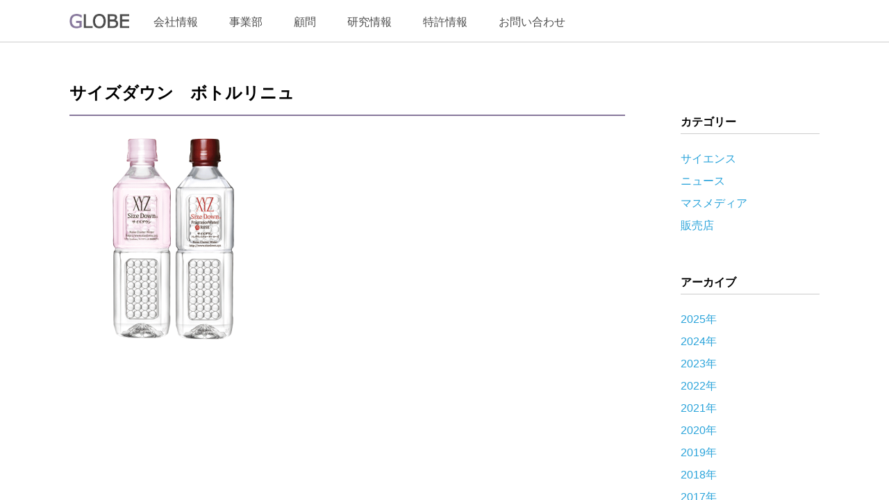

--- FILE ---
content_type: text/html; charset=UTF-8
request_url: https://www.globescience.co.jp/1070/%E3%82%B5%E3%82%A4%E3%82%BA%E3%83%80%E3%82%A6%E3%83%B3%E3%80%80%E3%83%9C%E3%83%88%E3%83%AB%E3%83%AA%E3%83%8B%E3%83%A5/
body_size: 9287
content:
<!DOCTYPE html>
<html>
	<head>
		<meta charset="UTF-8">
		<title>グローブサイエンス</title>
		<meta name="viewport" content="width=device-width, initial-scale=1.0, minimum-scale=1.0, maximum-scale=1.0, user-scalable=no">
		
		<!-- JQuery -->
		<script src="//ajax.googleapis.com/ajax/libs/jquery/2.1.4/jquery.min.js"></script>
		
		<!-- ImageMap -->
		<script src="https://cdnjs.cloudflare.com/ajax/libs/jQuery-rwdImageMaps/1.6/jquery.rwdImageMaps.min.js"></script>
		
		<!-- Font Awsome -->
		<link href="https://use.fontawesome.com/releases/v5.0.6/css/all.css" rel="stylesheet">
		
		<!-- RollOver -->
		<script src="https://www.globescience.co.jp/wordpress/wp-content/themes/globescience/js/jquery.easy-rollover.js"></script>
		<script>$(function(){$('.rollover').easyRollover();});</script>
		
		<!-- FancyBox -->
		<link rel="stylesheet" href="https://cdnjs.cloudflare.com/ajax/libs/fancybox/3.3.5/jquery.fancybox.min.css" />
		<script src="https://cdnjs.cloudflare.com/ajax/libs/fancybox/3.3.5/jquery.fancybox.min.js"></script>
		
			  
	  	  
	  <!-- Slidebars（メニューの編集はフッター） -->
	  <link rel="stylesheet" href="https://www.globescience.co.jp/wordpress/wp-content/themes/globescience/js/slidebars/slidebars.min.css">
		<script src="https://www.globescience.co.jp/wordpress/wp-content/themes/globescience/js/slidebars/slidebars.min.js"></script>
	  
	  <!-- Style Seet -->
		<link rel="stylesheet" href="https://www.globescience.co.jp/wordpress/wp-content/themes/globescience/style.css">
		<!-- DropDown MENU -->
		<link rel="stylesheet" href="https://www.globescience.co.jp/wordpress/wp-content/themes/globescience/css/dropdown.css">
		
		<!-- Global site tag (gtag.js) - Google Analytics -->
		<script async src=https://www.googletagmanager.com/gtag/js?id=G-H4MK91KJMJ></script>
		<script>
			window.dataLayer = window.dataLayer || [];
			function gtag(){dataLayer.push(arguments);}
			gtag('js', new Date());
		
			gtag('config', 'G-H4MK91KJMJ');
		</script>
			  
		
		<!-- All in One SEO 4.9.3 - aioseo.com -->
	<meta name="robots" content="max-image-preview:large" />
	<meta name="author" content="globe"/>
	<link rel="canonical" href="https://www.globescience.co.jp/1070/%e3%82%b5%e3%82%a4%e3%82%ba%e3%83%80%e3%82%a6%e3%83%b3%e3%80%80%e3%83%9c%e3%83%88%e3%83%ab%e3%83%aa%e3%83%8b%e3%83%a5/" />
	<meta name="generator" content="All in One SEO (AIOSEO) 4.9.3" />
		<meta property="og:locale" content="ja_JP" />
		<meta property="og:site_name" content="グローブサイエンス | Just another WordPress site" />
		<meta property="og:type" content="article" />
		<meta property="og:title" content="サイズダウン ボトルリニュ | グローブサイエンス" />
		<meta property="og:url" content="https://www.globescience.co.jp/1070/%e3%82%b5%e3%82%a4%e3%82%ba%e3%83%80%e3%82%a6%e3%83%b3%e3%80%80%e3%83%9c%e3%83%88%e3%83%ab%e3%83%aa%e3%83%8b%e3%83%a5/" />
		<meta property="article:published_time" content="2018-07-27T06:21:21+00:00" />
		<meta property="article:modified_time" content="2018-07-27T06:21:21+00:00" />
		<meta name="twitter:card" content="summary" />
		<meta name="twitter:title" content="サイズダウン ボトルリニュ | グローブサイエンス" />
		<script type="application/ld+json" class="aioseo-schema">
			{"@context":"https:\/\/schema.org","@graph":[{"@type":"BreadcrumbList","@id":"https:\/\/www.globescience.co.jp\/1070\/%e3%82%b5%e3%82%a4%e3%82%ba%e3%83%80%e3%82%a6%e3%83%b3%e3%80%80%e3%83%9c%e3%83%88%e3%83%ab%e3%83%aa%e3%83%8b%e3%83%a5\/#breadcrumblist","itemListElement":[{"@type":"ListItem","@id":"https:\/\/www.globescience.co.jp#listItem","position":1,"name":"\u30db\u30fc\u30e0","item":"https:\/\/www.globescience.co.jp","nextItem":{"@type":"ListItem","@id":"https:\/\/www.globescience.co.jp\/1070\/%e3%82%b5%e3%82%a4%e3%82%ba%e3%83%80%e3%82%a6%e3%83%b3%e3%80%80%e3%83%9c%e3%83%88%e3%83%ab%e3%83%aa%e3%83%8b%e3%83%a5\/#listItem","name":"\u30b5\u30a4\u30ba\u30c0\u30a6\u30f3\u3000\u30dc\u30c8\u30eb\u30ea\u30cb\u30e5"}},{"@type":"ListItem","@id":"https:\/\/www.globescience.co.jp\/1070\/%e3%82%b5%e3%82%a4%e3%82%ba%e3%83%80%e3%82%a6%e3%83%b3%e3%80%80%e3%83%9c%e3%83%88%e3%83%ab%e3%83%aa%e3%83%8b%e3%83%a5\/#listItem","position":2,"name":"\u30b5\u30a4\u30ba\u30c0\u30a6\u30f3\u3000\u30dc\u30c8\u30eb\u30ea\u30cb\u30e5","previousItem":{"@type":"ListItem","@id":"https:\/\/www.globescience.co.jp#listItem","name":"\u30db\u30fc\u30e0"}}]},{"@type":"ItemPage","@id":"https:\/\/www.globescience.co.jp\/1070\/%e3%82%b5%e3%82%a4%e3%82%ba%e3%83%80%e3%82%a6%e3%83%b3%e3%80%80%e3%83%9c%e3%83%88%e3%83%ab%e3%83%aa%e3%83%8b%e3%83%a5\/#itempage","url":"https:\/\/www.globescience.co.jp\/1070\/%e3%82%b5%e3%82%a4%e3%82%ba%e3%83%80%e3%82%a6%e3%83%b3%e3%80%80%e3%83%9c%e3%83%88%e3%83%ab%e3%83%aa%e3%83%8b%e3%83%a5\/","name":"\u30b5\u30a4\u30ba\u30c0\u30a6\u30f3 \u30dc\u30c8\u30eb\u30ea\u30cb\u30e5 | \u30b0\u30ed\u30fc\u30d6\u30b5\u30a4\u30a8\u30f3\u30b9","inLanguage":"ja","isPartOf":{"@id":"https:\/\/www.globescience.co.jp\/#website"},"breadcrumb":{"@id":"https:\/\/www.globescience.co.jp\/1070\/%e3%82%b5%e3%82%a4%e3%82%ba%e3%83%80%e3%82%a6%e3%83%b3%e3%80%80%e3%83%9c%e3%83%88%e3%83%ab%e3%83%aa%e3%83%8b%e3%83%a5\/#breadcrumblist"},"author":{"@id":"https:\/\/www.globescience.co.jp\/author\/globe\/#author"},"creator":{"@id":"https:\/\/www.globescience.co.jp\/author\/globe\/#author"},"datePublished":"2018-07-27T15:21:21+09:00","dateModified":"2018-07-27T15:21:21+09:00"},{"@type":"Organization","@id":"https:\/\/www.globescience.co.jp\/#organization","name":"\u30b0\u30ed\u30fc\u30d6\u30b5\u30a4\u30a8\u30f3\u30b9","description":"Just another WordPress site","url":"https:\/\/www.globescience.co.jp\/"},{"@type":"Person","@id":"https:\/\/www.globescience.co.jp\/author\/globe\/#author","url":"https:\/\/www.globescience.co.jp\/author\/globe\/","name":"globe","image":{"@type":"ImageObject","@id":"https:\/\/www.globescience.co.jp\/1070\/%e3%82%b5%e3%82%a4%e3%82%ba%e3%83%80%e3%82%a6%e3%83%b3%e3%80%80%e3%83%9c%e3%83%88%e3%83%ab%e3%83%aa%e3%83%8b%e3%83%a5\/#authorImage","url":"https:\/\/secure.gravatar.com\/avatar\/c8c890a5e3668c3db0ddd781d133d94b1c0ce18615dee2fa2752edc9a8137773?s=96&d=mm&r=g","width":96,"height":96,"caption":"globe"}},{"@type":"WebSite","@id":"https:\/\/www.globescience.co.jp\/#website","url":"https:\/\/www.globescience.co.jp\/","name":"\u30b0\u30ed\u30fc\u30d6\u30b5\u30a4\u30a8\u30f3\u30b9","description":"Just another WordPress site","inLanguage":"ja","publisher":{"@id":"https:\/\/www.globescience.co.jp\/#organization"}}]}
		</script>
		<!-- All in One SEO -->

<link rel="alternate" type="application/rss+xml" title="グローブサイエンス &raquo; サイズダウン　ボトルリニュ のコメントのフィード" href="https://www.globescience.co.jp/1070/%e3%82%b5%e3%82%a4%e3%82%ba%e3%83%80%e3%82%a6%e3%83%b3%e3%80%80%e3%83%9c%e3%83%88%e3%83%ab%e3%83%aa%e3%83%8b%e3%83%a5/feed/" />
<link rel="alternate" title="oEmbed (JSON)" type="application/json+oembed" href="https://www.globescience.co.jp/wp-json/oembed/1.0/embed?url=https%3A%2F%2Fwww.globescience.co.jp%2F1070%2F%25e3%2582%25b5%25e3%2582%25a4%25e3%2582%25ba%25e3%2583%2580%25e3%2582%25a6%25e3%2583%25b3%25e3%2580%2580%25e3%2583%259c%25e3%2583%2588%25e3%2583%25ab%25e3%2583%25aa%25e3%2583%258b%25e3%2583%25a5%2F" />
<link rel="alternate" title="oEmbed (XML)" type="text/xml+oembed" href="https://www.globescience.co.jp/wp-json/oembed/1.0/embed?url=https%3A%2F%2Fwww.globescience.co.jp%2F1070%2F%25e3%2582%25b5%25e3%2582%25a4%25e3%2582%25ba%25e3%2583%2580%25e3%2582%25a6%25e3%2583%25b3%25e3%2580%2580%25e3%2583%259c%25e3%2583%2588%25e3%2583%25ab%25e3%2583%25aa%25e3%2583%258b%25e3%2583%25a5%2F&#038;format=xml" />
<style id='wp-img-auto-sizes-contain-inline-css' type='text/css'>
img:is([sizes=auto i],[sizes^="auto," i]){contain-intrinsic-size:3000px 1500px}
/*# sourceURL=wp-img-auto-sizes-contain-inline-css */
</style>
<link rel='stylesheet' id='sbi_styles-css' href='https://www.globescience.co.jp/wordpress/wp-content/plugins/instagram-feed/css/sbi-styles.min.css?ver=6.10.0' type='text/css' media='all' />
<style id='wp-emoji-styles-inline-css' type='text/css'>

	img.wp-smiley, img.emoji {
		display: inline !important;
		border: none !important;
		box-shadow: none !important;
		height: 1em !important;
		width: 1em !important;
		margin: 0 0.07em !important;
		vertical-align: -0.1em !important;
		background: none !important;
		padding: 0 !important;
	}
/*# sourceURL=wp-emoji-styles-inline-css */
</style>
<style id='wp-block-library-inline-css' type='text/css'>
:root{--wp-block-synced-color:#7a00df;--wp-block-synced-color--rgb:122,0,223;--wp-bound-block-color:var(--wp-block-synced-color);--wp-editor-canvas-background:#ddd;--wp-admin-theme-color:#007cba;--wp-admin-theme-color--rgb:0,124,186;--wp-admin-theme-color-darker-10:#006ba1;--wp-admin-theme-color-darker-10--rgb:0,107,160.5;--wp-admin-theme-color-darker-20:#005a87;--wp-admin-theme-color-darker-20--rgb:0,90,135;--wp-admin-border-width-focus:2px}@media (min-resolution:192dpi){:root{--wp-admin-border-width-focus:1.5px}}.wp-element-button{cursor:pointer}:root .has-very-light-gray-background-color{background-color:#eee}:root .has-very-dark-gray-background-color{background-color:#313131}:root .has-very-light-gray-color{color:#eee}:root .has-very-dark-gray-color{color:#313131}:root .has-vivid-green-cyan-to-vivid-cyan-blue-gradient-background{background:linear-gradient(135deg,#00d084,#0693e3)}:root .has-purple-crush-gradient-background{background:linear-gradient(135deg,#34e2e4,#4721fb 50%,#ab1dfe)}:root .has-hazy-dawn-gradient-background{background:linear-gradient(135deg,#faaca8,#dad0ec)}:root .has-subdued-olive-gradient-background{background:linear-gradient(135deg,#fafae1,#67a671)}:root .has-atomic-cream-gradient-background{background:linear-gradient(135deg,#fdd79a,#004a59)}:root .has-nightshade-gradient-background{background:linear-gradient(135deg,#330968,#31cdcf)}:root .has-midnight-gradient-background{background:linear-gradient(135deg,#020381,#2874fc)}:root{--wp--preset--font-size--normal:16px;--wp--preset--font-size--huge:42px}.has-regular-font-size{font-size:1em}.has-larger-font-size{font-size:2.625em}.has-normal-font-size{font-size:var(--wp--preset--font-size--normal)}.has-huge-font-size{font-size:var(--wp--preset--font-size--huge)}.has-text-align-center{text-align:center}.has-text-align-left{text-align:left}.has-text-align-right{text-align:right}.has-fit-text{white-space:nowrap!important}#end-resizable-editor-section{display:none}.aligncenter{clear:both}.items-justified-left{justify-content:flex-start}.items-justified-center{justify-content:center}.items-justified-right{justify-content:flex-end}.items-justified-space-between{justify-content:space-between}.screen-reader-text{border:0;clip-path:inset(50%);height:1px;margin:-1px;overflow:hidden;padding:0;position:absolute;width:1px;word-wrap:normal!important}.screen-reader-text:focus{background-color:#ddd;clip-path:none;color:#444;display:block;font-size:1em;height:auto;left:5px;line-height:normal;padding:15px 23px 14px;text-decoration:none;top:5px;width:auto;z-index:100000}html :where(.has-border-color){border-style:solid}html :where([style*=border-top-color]){border-top-style:solid}html :where([style*=border-right-color]){border-right-style:solid}html :where([style*=border-bottom-color]){border-bottom-style:solid}html :where([style*=border-left-color]){border-left-style:solid}html :where([style*=border-width]){border-style:solid}html :where([style*=border-top-width]){border-top-style:solid}html :where([style*=border-right-width]){border-right-style:solid}html :where([style*=border-bottom-width]){border-bottom-style:solid}html :where([style*=border-left-width]){border-left-style:solid}html :where(img[class*=wp-image-]){height:auto;max-width:100%}:where(figure){margin:0 0 1em}html :where(.is-position-sticky){--wp-admin--admin-bar--position-offset:var(--wp-admin--admin-bar--height,0px)}@media screen and (max-width:600px){html :where(.is-position-sticky){--wp-admin--admin-bar--position-offset:0px}}

/*# sourceURL=wp-block-library-inline-css */
</style><style id='global-styles-inline-css' type='text/css'>
:root{--wp--preset--aspect-ratio--square: 1;--wp--preset--aspect-ratio--4-3: 4/3;--wp--preset--aspect-ratio--3-4: 3/4;--wp--preset--aspect-ratio--3-2: 3/2;--wp--preset--aspect-ratio--2-3: 2/3;--wp--preset--aspect-ratio--16-9: 16/9;--wp--preset--aspect-ratio--9-16: 9/16;--wp--preset--color--black: #000000;--wp--preset--color--cyan-bluish-gray: #abb8c3;--wp--preset--color--white: #ffffff;--wp--preset--color--pale-pink: #f78da7;--wp--preset--color--vivid-red: #cf2e2e;--wp--preset--color--luminous-vivid-orange: #ff6900;--wp--preset--color--luminous-vivid-amber: #fcb900;--wp--preset--color--light-green-cyan: #7bdcb5;--wp--preset--color--vivid-green-cyan: #00d084;--wp--preset--color--pale-cyan-blue: #8ed1fc;--wp--preset--color--vivid-cyan-blue: #0693e3;--wp--preset--color--vivid-purple: #9b51e0;--wp--preset--gradient--vivid-cyan-blue-to-vivid-purple: linear-gradient(135deg,rgb(6,147,227) 0%,rgb(155,81,224) 100%);--wp--preset--gradient--light-green-cyan-to-vivid-green-cyan: linear-gradient(135deg,rgb(122,220,180) 0%,rgb(0,208,130) 100%);--wp--preset--gradient--luminous-vivid-amber-to-luminous-vivid-orange: linear-gradient(135deg,rgb(252,185,0) 0%,rgb(255,105,0) 100%);--wp--preset--gradient--luminous-vivid-orange-to-vivid-red: linear-gradient(135deg,rgb(255,105,0) 0%,rgb(207,46,46) 100%);--wp--preset--gradient--very-light-gray-to-cyan-bluish-gray: linear-gradient(135deg,rgb(238,238,238) 0%,rgb(169,184,195) 100%);--wp--preset--gradient--cool-to-warm-spectrum: linear-gradient(135deg,rgb(74,234,220) 0%,rgb(151,120,209) 20%,rgb(207,42,186) 40%,rgb(238,44,130) 60%,rgb(251,105,98) 80%,rgb(254,248,76) 100%);--wp--preset--gradient--blush-light-purple: linear-gradient(135deg,rgb(255,206,236) 0%,rgb(152,150,240) 100%);--wp--preset--gradient--blush-bordeaux: linear-gradient(135deg,rgb(254,205,165) 0%,rgb(254,45,45) 50%,rgb(107,0,62) 100%);--wp--preset--gradient--luminous-dusk: linear-gradient(135deg,rgb(255,203,112) 0%,rgb(199,81,192) 50%,rgb(65,88,208) 100%);--wp--preset--gradient--pale-ocean: linear-gradient(135deg,rgb(255,245,203) 0%,rgb(182,227,212) 50%,rgb(51,167,181) 100%);--wp--preset--gradient--electric-grass: linear-gradient(135deg,rgb(202,248,128) 0%,rgb(113,206,126) 100%);--wp--preset--gradient--midnight: linear-gradient(135deg,rgb(2,3,129) 0%,rgb(40,116,252) 100%);--wp--preset--font-size--small: 13px;--wp--preset--font-size--medium: 20px;--wp--preset--font-size--large: 36px;--wp--preset--font-size--x-large: 42px;--wp--preset--spacing--20: 0.44rem;--wp--preset--spacing--30: 0.67rem;--wp--preset--spacing--40: 1rem;--wp--preset--spacing--50: 1.5rem;--wp--preset--spacing--60: 2.25rem;--wp--preset--spacing--70: 3.38rem;--wp--preset--spacing--80: 5.06rem;--wp--preset--shadow--natural: 6px 6px 9px rgba(0, 0, 0, 0.2);--wp--preset--shadow--deep: 12px 12px 50px rgba(0, 0, 0, 0.4);--wp--preset--shadow--sharp: 6px 6px 0px rgba(0, 0, 0, 0.2);--wp--preset--shadow--outlined: 6px 6px 0px -3px rgb(255, 255, 255), 6px 6px rgb(0, 0, 0);--wp--preset--shadow--crisp: 6px 6px 0px rgb(0, 0, 0);}:where(.is-layout-flex){gap: 0.5em;}:where(.is-layout-grid){gap: 0.5em;}body .is-layout-flex{display: flex;}.is-layout-flex{flex-wrap: wrap;align-items: center;}.is-layout-flex > :is(*, div){margin: 0;}body .is-layout-grid{display: grid;}.is-layout-grid > :is(*, div){margin: 0;}:where(.wp-block-columns.is-layout-flex){gap: 2em;}:where(.wp-block-columns.is-layout-grid){gap: 2em;}:where(.wp-block-post-template.is-layout-flex){gap: 1.25em;}:where(.wp-block-post-template.is-layout-grid){gap: 1.25em;}.has-black-color{color: var(--wp--preset--color--black) !important;}.has-cyan-bluish-gray-color{color: var(--wp--preset--color--cyan-bluish-gray) !important;}.has-white-color{color: var(--wp--preset--color--white) !important;}.has-pale-pink-color{color: var(--wp--preset--color--pale-pink) !important;}.has-vivid-red-color{color: var(--wp--preset--color--vivid-red) !important;}.has-luminous-vivid-orange-color{color: var(--wp--preset--color--luminous-vivid-orange) !important;}.has-luminous-vivid-amber-color{color: var(--wp--preset--color--luminous-vivid-amber) !important;}.has-light-green-cyan-color{color: var(--wp--preset--color--light-green-cyan) !important;}.has-vivid-green-cyan-color{color: var(--wp--preset--color--vivid-green-cyan) !important;}.has-pale-cyan-blue-color{color: var(--wp--preset--color--pale-cyan-blue) !important;}.has-vivid-cyan-blue-color{color: var(--wp--preset--color--vivid-cyan-blue) !important;}.has-vivid-purple-color{color: var(--wp--preset--color--vivid-purple) !important;}.has-black-background-color{background-color: var(--wp--preset--color--black) !important;}.has-cyan-bluish-gray-background-color{background-color: var(--wp--preset--color--cyan-bluish-gray) !important;}.has-white-background-color{background-color: var(--wp--preset--color--white) !important;}.has-pale-pink-background-color{background-color: var(--wp--preset--color--pale-pink) !important;}.has-vivid-red-background-color{background-color: var(--wp--preset--color--vivid-red) !important;}.has-luminous-vivid-orange-background-color{background-color: var(--wp--preset--color--luminous-vivid-orange) !important;}.has-luminous-vivid-amber-background-color{background-color: var(--wp--preset--color--luminous-vivid-amber) !important;}.has-light-green-cyan-background-color{background-color: var(--wp--preset--color--light-green-cyan) !important;}.has-vivid-green-cyan-background-color{background-color: var(--wp--preset--color--vivid-green-cyan) !important;}.has-pale-cyan-blue-background-color{background-color: var(--wp--preset--color--pale-cyan-blue) !important;}.has-vivid-cyan-blue-background-color{background-color: var(--wp--preset--color--vivid-cyan-blue) !important;}.has-vivid-purple-background-color{background-color: var(--wp--preset--color--vivid-purple) !important;}.has-black-border-color{border-color: var(--wp--preset--color--black) !important;}.has-cyan-bluish-gray-border-color{border-color: var(--wp--preset--color--cyan-bluish-gray) !important;}.has-white-border-color{border-color: var(--wp--preset--color--white) !important;}.has-pale-pink-border-color{border-color: var(--wp--preset--color--pale-pink) !important;}.has-vivid-red-border-color{border-color: var(--wp--preset--color--vivid-red) !important;}.has-luminous-vivid-orange-border-color{border-color: var(--wp--preset--color--luminous-vivid-orange) !important;}.has-luminous-vivid-amber-border-color{border-color: var(--wp--preset--color--luminous-vivid-amber) !important;}.has-light-green-cyan-border-color{border-color: var(--wp--preset--color--light-green-cyan) !important;}.has-vivid-green-cyan-border-color{border-color: var(--wp--preset--color--vivid-green-cyan) !important;}.has-pale-cyan-blue-border-color{border-color: var(--wp--preset--color--pale-cyan-blue) !important;}.has-vivid-cyan-blue-border-color{border-color: var(--wp--preset--color--vivid-cyan-blue) !important;}.has-vivid-purple-border-color{border-color: var(--wp--preset--color--vivid-purple) !important;}.has-vivid-cyan-blue-to-vivid-purple-gradient-background{background: var(--wp--preset--gradient--vivid-cyan-blue-to-vivid-purple) !important;}.has-light-green-cyan-to-vivid-green-cyan-gradient-background{background: var(--wp--preset--gradient--light-green-cyan-to-vivid-green-cyan) !important;}.has-luminous-vivid-amber-to-luminous-vivid-orange-gradient-background{background: var(--wp--preset--gradient--luminous-vivid-amber-to-luminous-vivid-orange) !important;}.has-luminous-vivid-orange-to-vivid-red-gradient-background{background: var(--wp--preset--gradient--luminous-vivid-orange-to-vivid-red) !important;}.has-very-light-gray-to-cyan-bluish-gray-gradient-background{background: var(--wp--preset--gradient--very-light-gray-to-cyan-bluish-gray) !important;}.has-cool-to-warm-spectrum-gradient-background{background: var(--wp--preset--gradient--cool-to-warm-spectrum) !important;}.has-blush-light-purple-gradient-background{background: var(--wp--preset--gradient--blush-light-purple) !important;}.has-blush-bordeaux-gradient-background{background: var(--wp--preset--gradient--blush-bordeaux) !important;}.has-luminous-dusk-gradient-background{background: var(--wp--preset--gradient--luminous-dusk) !important;}.has-pale-ocean-gradient-background{background: var(--wp--preset--gradient--pale-ocean) !important;}.has-electric-grass-gradient-background{background: var(--wp--preset--gradient--electric-grass) !important;}.has-midnight-gradient-background{background: var(--wp--preset--gradient--midnight) !important;}.has-small-font-size{font-size: var(--wp--preset--font-size--small) !important;}.has-medium-font-size{font-size: var(--wp--preset--font-size--medium) !important;}.has-large-font-size{font-size: var(--wp--preset--font-size--large) !important;}.has-x-large-font-size{font-size: var(--wp--preset--font-size--x-large) !important;}
/*# sourceURL=global-styles-inline-css */
</style>

<style id='classic-theme-styles-inline-css' type='text/css'>
/*! This file is auto-generated */
.wp-block-button__link{color:#fff;background-color:#32373c;border-radius:9999px;box-shadow:none;text-decoration:none;padding:calc(.667em + 2px) calc(1.333em + 2px);font-size:1.125em}.wp-block-file__button{background:#32373c;color:#fff;text-decoration:none}
/*# sourceURL=/wp-includes/css/classic-themes.min.css */
</style>
<link rel="https://api.w.org/" href="https://www.globescience.co.jp/wp-json/" /><link rel="alternate" title="JSON" type="application/json" href="https://www.globescience.co.jp/wp-json/wp/v2/media/1071" /><link rel="EditURI" type="application/rsd+xml" title="RSD" href="https://www.globescience.co.jp/wordpress/xmlrpc.php?rsd" />
<meta name="generator" content="WordPress 6.9" />
<link rel='shortlink' href='https://www.globescience.co.jp/?p=1071' />
<meta name="robots" content="noindex,follow" />	</head>
	<body data-rsssl=1>
		
			<a name="top" id="top"></a>
		<div id="header">
			<div class="inner">
				<div id="logo">
					<a href="/"><img src="https://www.globescience.co.jp/wordpress/wp-content/themes/globescience/img/site-logo.jpg" alt="グローブサイエンス" /></a>
				</div>
				<div id="global-nav">
					<ul id="normal" class="dropmenu">
						<li><a href="JavaScript:void(0)">会社情報</a>
							<ul>
								<li><a href="/info/">会社概要</a></li>
								<li><a href="/mission/">企業理念</a></li>
							</ul>
						</li>
						<li><a href="JavaScript:void(0)">事業部</a>
							<ul>
								<li><a href="/oem/">OEM事業</a></li>
								<li><a href="https://www.sizedown.xyz/" target="_blank">SizeDown事業部</a></li>
								<li><a href="https://www.meraku.jp/" target="_blank">MERAKU事業部</a></li>
							</ul>
						</li>
						<li><a href="/adviser/">顧問</a></li>
						<li><a href="JavaScript:void(0)">研究情報</a>
							<ul>
								<li><a href="/labo/">GSバイオメディカル研究所</a></li>
								<li><a href="/research/">研究開発</a></li>
							</ul>
						</li>
						<li><a href="JavaScript:void(0)">特許情報</a>
							<ul>
								<li><a href="/patent-tumorcell/">腫瘍細胞増殖抑制効果をもつビルベリー配合食品</a></li>
								<li><a href="/patent-kasseisanso/">XYZ理論に基づく活性酸素消去発光飲料</a></li>
								<li><a href="/patent-bilberry/">ビルベリー配合飲料</a></li>
								<li><a href="/patent-water/">水の処理方法</a></li>
							</ul>
						</li>
						<li><a href="/contact/">お問い合わせ</a></li>
					</ul>
				</div>
				<div id="humberger">
					<div class="sb-toggle-left"><i class="fas fa-bars fa-2x"></i></div>
				</div>
			</div>
		</div>
				<div canvas="container" id="container"> 
<div id="content">
	<div id="blog-page" class="clearfix">
		    				<div id="article">
	   <div class="post ">
	      <h1 class="title">サイズダウン　ボトルリニュ</h1>
	      	      
	      <p class="attachment"><a href='https://www.globescience.co.jp/wordpress/wp-content/uploads/2018/07/89b6deba01c1a0a0a71c147bccf5e9ff.png'><img fetchpriority="high" decoding="async" width="300" height="300" src="https://www.globescience.co.jp/wordpress/wp-content/uploads/2018/07/89b6deba01c1a0a0a71c147bccf5e9ff-300x300.png" class="attachment-medium size-medium" alt="" srcset="https://www.globescience.co.jp/wordpress/wp-content/uploads/2018/07/89b6deba01c1a0a0a71c147bccf5e9ff-300x300.png 300w, https://www.globescience.co.jp/wordpress/wp-content/uploads/2018/07/89b6deba01c1a0a0a71c147bccf5e9ff-150x150.png 150w, https://www.globescience.co.jp/wordpress/wp-content/uploads/2018/07/89b6deba01c1a0a0a71c147bccf5e9ff.png 500w" sizes="(max-width: 300px) 100vw, 300px" /></a></p>
	      
	     </div><!-- /.post -->
         
         
        </div>
    
    <div id="blog-sidebar">
    	<h3>カテゴリー</h3>
<ul>
	<li class="cat-item cat-item-5"><a href="/category/infomation/science/" >サイエンス</a></li>
	<li class="cat-item cat-item-2"><a href="/category/infomation/news/" >ニュース</a></li>
	<li class="cat-item cat-item-3"><a href="/category/infomation/media/" >マスメディア</a></li>
	<li class="cat-item cat-item-4"><a href="/category/infomation/store/" >販売店</a></li>
</ul>
<h3>アーカイブ</h3>
<ul>
	<li><a href='https://www.globescience.co.jp/date/2025/'>2025年</a></li>
	<li><a href='https://www.globescience.co.jp/date/2024/'>2024年</a></li>
	<li><a href='https://www.globescience.co.jp/date/2023/'>2023年</a></li>
	<li><a href='https://www.globescience.co.jp/date/2022/'>2022年</a></li>
	<li><a href='https://www.globescience.co.jp/date/2021/'>2021年</a></li>
	<li><a href='https://www.globescience.co.jp/date/2020/'>2020年</a></li>
	<li><a href='https://www.globescience.co.jp/date/2019/'>2019年</a></li>
	<li><a href='https://www.globescience.co.jp/date/2018/'>2018年</a></li>
	<li><a href='https://www.globescience.co.jp/date/2017/'>2017年</a></li>
	<li><a href='https://www.globescience.co.jp/date/2016/'>2016年</a></li>
	<li><a href='https://www.globescience.co.jp/date/2015/'>2015年</a></li>
	<li><a href='https://www.globescience.co.jp/date/2014/'>2014年</a></li>
	<li><a href='https://www.globescience.co.jp/date/2013/'>2013年</a></li>
	<li><a href='https://www.globescience.co.jp/date/2012/'>2012年</a></li>
	<li><a href='https://www.globescience.co.jp/date/2011/'>2011年</a></li>
	<li><a href='https://www.globescience.co.jp/date/2010/'>2010年</a></li>
	<li><a href='https://www.globescience.co.jp/date/2009/'>2009年</a></li>
	<li><a href='https://www.globescience.co.jp/date/2008/'>2008年</a></li>
	<li><a href='https://www.globescience.co.jp/date/2007/'>2007年</a></li>
	<li><a href='https://www.globescience.co.jp/date/2005/'>2005年</a></li>
</ul>    </div>
	</div>
	
</div>
 
	<p id="gototop"><a href="#top"><img src="https://www.globescience.co.jp/wordpress/wp-content/themes/globescience/img/page-top.jpg" alt="" style="margin-right: 10px;" /></a></p>
  <div id="footer">
		<div id="copyright">Copyright © 2010-2018 GLOBE SCIENCE INC. All Rights Reserved.</div>
	</div>
	</div>

	</div><!-- #container End -->
	
	<div off-canvas="sb-left left push">
		<div id="sp-menu">
			<ul class="sp_menu_new">
				<li class="parent_menu"><a href="JavaScript:void(0)"><i class="far fa-plus-square"></i>　会社情報</a>
					<ul>
						<li><a href="/info/">会社概要</a></li>
						<li><a href="/mission/">企業理念</a></li>
					</ul>
				</li>
				<li class="parent_menu"><a href="JavaScript:void(0)"><i class="far fa-plus-square"></i>　事業部</a>
					<ul>
						<li><a href="/oem/">OEM事業</a></li>
						<li><a href="https://www.sizedown.xyz/" target="_blank">SizeDown事業部</a></li>
						<li><a href="https://www.meraku.jp/" target="_blank">MERAKU事業部</a></li>
					</ul>
				</li>
				<li class="parent_menu"><a href="/adviser/"><i class="far fa-arrow-alt-circle-right"></i>　顧問</a></li>
				<li class="parent_menu"><a href="JavaScript:void(0)"><i class="far fa-plus-square"></i>　研究情報</a>
					<ul>
						<li><a href="/labo/">GSバイオメディカル研究所</a></li>
						<li><a href="/research/">研究開発</a></li>
					</ul>
				</li>
				<li class="parent_menu"><a href="JavaScript:void(0)"><i class="far fa-plus-square"></i>　特許情報</a>
					<ul>
						<li><a href="/patent-tumorcell/">腫瘍細胞増殖抑制効果をもつ<br />ビルベリー配合食品</a></li>
						<li><a href="/patent-kasseisanso/">XYZ理論に基づく<br />活性酸素消去発光飲料</a></li>
						<li><a href="/patent-bilberry/">ビルベリー配合飲料</a></li>
						<li><a href="/patent-water/">水の処理方法</a></li>
					</ul>
				</li>
				<li class="parent_menu"><a href="/contact/"><i class="far fa-arrow-alt-circle-right"></i>　お問い合わせ</a></li>
			</ul>
		</div>
		<div class="sb-toggle-left" style="text-align: center;">
			<div class="bt-close"><i class="fas fa-times-circle"></i>&nbsp;閉じる</div>
		</div>
	</div>

		
	<script>
		( function ( $ ) {
		 var controller = new slidebars();
		 controller.init();
		
		 $( '.sb-toggle-left' ).on( 'click', function ( event ) {
		 event.preventDefault();
		 event.stopPropagation();
		
		 controller.toggle( 'sb-left' );
		 } );
		} ) ( jQuery );
	</script>

	
	<script>
		$(function(){
			var topBtn=$('#gototop');
			topBtn.click(function(){
			$('#container').animate({
			scrollTop: 0},500);
			return false;
			});
			
			$('.parent_menu').click(function(){
				$(this).children('ul').toggle();
			});
		});
		
		$('img[usemap]').rwdImageMaps();
	</script>
	
	<!-- ZoomSlider -->
	<script src="https://www.globescience.co.jp/wordpress/wp-content/themes/globescience/js/zoomslider/jquery.zoomslider.min.js"></script>

	<script type="speculationrules">
{"prefetch":[{"source":"document","where":{"and":[{"href_matches":"/*"},{"not":{"href_matches":["/wordpress/wp-*.php","/wordpress/wp-admin/*","/wordpress/wp-content/uploads/*","/wordpress/wp-content/*","/wordpress/wp-content/plugins/*","/wordpress/wp-content/themes/globescience/*","/*\\?(.+)"]}},{"not":{"selector_matches":"a[rel~=\"nofollow\"]"}},{"not":{"selector_matches":".no-prefetch, .no-prefetch a"}}]},"eagerness":"conservative"}]}
</script>
<!-- Instagram Feed JS -->
<script type="text/javascript">
var sbiajaxurl = "https://www.globescience.co.jp/wordpress/wp-admin/admin-ajax.php";
</script>
<script id="wp-emoji-settings" type="application/json">
{"baseUrl":"https://s.w.org/images/core/emoji/17.0.2/72x72/","ext":".png","svgUrl":"https://s.w.org/images/core/emoji/17.0.2/svg/","svgExt":".svg","source":{"concatemoji":"https://www.globescience.co.jp/wordpress/wp-includes/js/wp-emoji-release.min.js?ver=6.9"}}
</script>
<script type="module">
/* <![CDATA[ */
/*! This file is auto-generated */
const a=JSON.parse(document.getElementById("wp-emoji-settings").textContent),o=(window._wpemojiSettings=a,"wpEmojiSettingsSupports"),s=["flag","emoji"];function i(e){try{var t={supportTests:e,timestamp:(new Date).valueOf()};sessionStorage.setItem(o,JSON.stringify(t))}catch(e){}}function c(e,t,n){e.clearRect(0,0,e.canvas.width,e.canvas.height),e.fillText(t,0,0);t=new Uint32Array(e.getImageData(0,0,e.canvas.width,e.canvas.height).data);e.clearRect(0,0,e.canvas.width,e.canvas.height),e.fillText(n,0,0);const a=new Uint32Array(e.getImageData(0,0,e.canvas.width,e.canvas.height).data);return t.every((e,t)=>e===a[t])}function p(e,t){e.clearRect(0,0,e.canvas.width,e.canvas.height),e.fillText(t,0,0);var n=e.getImageData(16,16,1,1);for(let e=0;e<n.data.length;e++)if(0!==n.data[e])return!1;return!0}function u(e,t,n,a){switch(t){case"flag":return n(e,"\ud83c\udff3\ufe0f\u200d\u26a7\ufe0f","\ud83c\udff3\ufe0f\u200b\u26a7\ufe0f")?!1:!n(e,"\ud83c\udde8\ud83c\uddf6","\ud83c\udde8\u200b\ud83c\uddf6")&&!n(e,"\ud83c\udff4\udb40\udc67\udb40\udc62\udb40\udc65\udb40\udc6e\udb40\udc67\udb40\udc7f","\ud83c\udff4\u200b\udb40\udc67\u200b\udb40\udc62\u200b\udb40\udc65\u200b\udb40\udc6e\u200b\udb40\udc67\u200b\udb40\udc7f");case"emoji":return!a(e,"\ud83e\u1fac8")}return!1}function f(e,t,n,a){let r;const o=(r="undefined"!=typeof WorkerGlobalScope&&self instanceof WorkerGlobalScope?new OffscreenCanvas(300,150):document.createElement("canvas")).getContext("2d",{willReadFrequently:!0}),s=(o.textBaseline="top",o.font="600 32px Arial",{});return e.forEach(e=>{s[e]=t(o,e,n,a)}),s}function r(e){var t=document.createElement("script");t.src=e,t.defer=!0,document.head.appendChild(t)}a.supports={everything:!0,everythingExceptFlag:!0},new Promise(t=>{let n=function(){try{var e=JSON.parse(sessionStorage.getItem(o));if("object"==typeof e&&"number"==typeof e.timestamp&&(new Date).valueOf()<e.timestamp+604800&&"object"==typeof e.supportTests)return e.supportTests}catch(e){}return null}();if(!n){if("undefined"!=typeof Worker&&"undefined"!=typeof OffscreenCanvas&&"undefined"!=typeof URL&&URL.createObjectURL&&"undefined"!=typeof Blob)try{var e="postMessage("+f.toString()+"("+[JSON.stringify(s),u.toString(),c.toString(),p.toString()].join(",")+"));",a=new Blob([e],{type:"text/javascript"});const r=new Worker(URL.createObjectURL(a),{name:"wpTestEmojiSupports"});return void(r.onmessage=e=>{i(n=e.data),r.terminate(),t(n)})}catch(e){}i(n=f(s,u,c,p))}t(n)}).then(e=>{for(const n in e)a.supports[n]=e[n],a.supports.everything=a.supports.everything&&a.supports[n],"flag"!==n&&(a.supports.everythingExceptFlag=a.supports.everythingExceptFlag&&a.supports[n]);var t;a.supports.everythingExceptFlag=a.supports.everythingExceptFlag&&!a.supports.flag,a.supports.everything||((t=a.source||{}).concatemoji?r(t.concatemoji):t.wpemoji&&t.twemoji&&(r(t.twemoji),r(t.wpemoji)))});
//# sourceURL=https://www.globescience.co.jp/wordpress/wp-includes/js/wp-emoji-loader.min.js
/* ]]> */
</script>
	</body>
</html>

--- FILE ---
content_type: text/css
request_url: https://www.globescience.co.jp/wordpress/wp-content/themes/globescience/style.css
body_size: 4466
content:
/*
Theme Name: Globe Science
Description: A theme by Sasuke Chop
Version: 1
Author: Shuichi Ueno
Author URI: http://www.sasukechop.com
*/

/* ////////// Base ////////// */

body,ul,li,p,h1,h2,h3,h4,h5 {
	margin: 0px;
	padding: 0px;
	font-family: sans-serif;
	font-size: 1em;
	line-height: 2em;
}
a {
	border: none;
	text-decoration: none;
	color: #29a3da;
}
a:hover {
	color: #80c8e9;
}
a:hover img {
	opacity: 0.7;
}
li {
	list-style: none;
}
table {
	width: 100%;
	border-collapse: collapse;
  border-spacing: 0;
	border-left: 1px solid #CCCCCC;
	border-top: 1px solid #CCCCCC;
}
th {
	border-right: 1px solid #CCCCCC;
	border-bottom: 1px solid #CCCCCC;
	padding: 5px;
	background-color: #EEEEEE;
	font-size: 0.8em;
	font-weight: normal;
	line-height: 1.5em;
}
td {
	border-right: 1px solid #CCCCCC;
	border-bottom: 1px solid #CCCCCC;
	padding: 5px;
	font-size: 0.8em;
	line-height: 1.5em;
}
th.color2 {
	background-color: #f7f5fa;
	color: #87789a;
}

#container {
	padding-top: 60px;
}

.clearfix:after {
  content: "";
  clear: both;
  display: block;
}
#gototop {
	text-align: right;
	margin: 20px 20px;
	z-index: 998;
}

/* Header */

#header {
	height: 30px;
	padding: 15px 0px;
	clear: both;
	border-bottom: 1px solid #CCCCCC;
	position: fixed;
	z-index: 999;
	background-color: #FFFFFF;
	width: 100%;
}
#header .inner {
	max-width: 1080px;
	margin: 0px auto;
}
#logo {
	float: left;
	display: inline-block;
}
#logo img {
	height: 21px;
	margin-top: 0px;
}
#global-nav ul li {
	float: left;
	margin-left: 35px;
}
#global-nav ul li a {
	color: #4d4d4d;
	line-height: 1.5em;
}
#global-nav ul li a:hover {
	color: #808080;
}

/* Footer */
#footer {
	color: #FFFFFF;
	background-image: url(./img/bg-footer.gif);
}
#copyright {
	text-align: center;
	font-size: 0.6em;
}

/* Smart Phone Menu */
#humberger {
	display: none;
}
ul.sp_menu_new {
	margin-top: 63px;
}
#sp-menu ul {
	border-top: 1px solid #333333;
	border-top: 1px solid #333333;
}
#sp-menu ul li {
	border-bottom: 1px solid #333333;
	border-bottom: 1px solid #333333;
	width: 100%;
}
#sp-menu ul li a {
	display: block;
	color: #FFFFFF;
	font-size: 0.9em;
	padding: 15px;
	width: 100%;
	line-height: 20px;
}
#sp-menu ul li a:hover {
	background-color: #333333;
}
ul.sp_menu_new li ul {
	display: none;
}
ul.sp_menu_new li ul li a {
	background-color: #666666;
	padding-left: 38px !important;
}

/* Page */
.page {
	width: 800px;
	margin: 50px auto;
}
h1 {
	font-size: 1.6em;
	padding-bottom: .3em;
	border-bottom: 2px solid #87789b;
	margin-bottom: 1em;
}

h2 {
	padding: 0.5em;/*文字周りの余白*/
	padding-left: 1em;
	color: #494949;/*文字色*/
	background: #efedf2;/*背景色*/
	border-left: solid 5px #87789b;/*左線（実線 太さ 色）*/
	margin-bottom: 30px;
}

h3 {
	border-bottom: solid 1px #CCCCCC;
	margin-bottom: 20px;
}
p {
	margin-bottom: 30px;
}
.image {
	margin: 50px 0px;
	text-align: center;
}
img.float-left {
	float: left;
	margin-right: 20px;
}
img.float-right {
	float: right;
	margin-left: 20px;
}
.box-center {
	text-align: center;
	border: 1px solid #CCCCCC;
	padding: 30px;
	margin-bottom: 30px;
}
.align-center {
	text-align: center;
	padding: 30px;
}
.align-right {
	text-align: right;
}
.block {
	border: 1px solid #CCCCCC;
	background-color: #EEEEEE;
	padding: 30px;
	font-size: 0.9em;
	margin-bottom: 20px;
}
.bikou {
	font-size: 0.8em;
	color: #666666;
}

/* ////////// ホーム ////////// */

.zoom-slider-inner-content {
	height: 600px;
}

.bxslider {
	border: 0px;
}
.bx-wrapper {
	border: 0px;
	box-shadow: none;
}

.title-center {
	text-align: center;
	padding: 50px 0px 40px;
}
.title-center img {
	height: 55px;
}
.bt-link-center {
	text-align: center;
	clear: both;
	padding: 40px 0px 30px;
}
a.bt-link-news {
	background-color: #999999;
	color: #FFFFFF;
	padding: 10px 20px;
	height: 40px;
	border-radius: 20px;
	cursor: pointer;
}
a.bt-link-news:hover {
	background-color: #AAAAAA;
}
a.bt-link-gschannel {
	background-color: #a17b82;
	color: #FFFFFF;
	padding: 10px 20px;
	height: 40px;
	border-radius: 20px;
	cursor: pointer;
}
a.bt-link-gschannel:hover {
	background-color: #b6999e;
}

/* links */
#links {
	border-top: 1px solid #CCCCCC;
	border-bottom: 1px solid #CCCCCC;
}
#links li {
	float: left;
	width: 24%;
	border-right: 1px solid #CCCCCC;
	height: 75px;
	padding: 3px;
}
#links li:last-child {
	border-right: 0px;
}
#links li a {
	display: block;
}

/* News */
#news {
	clear: both;
}
#news .news-list {
	margin: 0px auto;
	display: table
	/* width: 980px; */
}
#news {
	padding: 0px 5% 50px;;
}
#news ul li {
	clear: both;
	line-height: 2em;
}
#news ul li div {
	float: left;
}
.article-category a {
	font-size: 0.7em;
	display: block;
	width: 80px;
	margin-top: 5px;
	line-height: 20px;
	background-color: #EEEEEE;
	margin-right: 20px;
	text-align: center;
	border-radius: 3px;
	color: #FFFFFF;
}
#news ul li .science a {
	background-color: #879f7a;
}
#news ul li .news a {
	background-color: #788e9d;
}
#news ul li .media a {
	background-color: #a5a17e;
}
#news ul li .store a {
	background-color: #a5857e;
}
.article-title {
	max-width: 800px;
}
.article-title a {
	color: #333333;
	text-decoration: underline;
}
.article-title a:hover {
	color: #999999;
}
.article-date {
	font-size: 0.8em;
	margin-right: 20px;
	color: #87789d;
}
#column-list {
	margin-bottom: 30px;
}
#column-list .article-date {
	float: left;
	width: 70px;
}
#column-list .article-title {
	width: 800px;
}

/* GS CHANNEL */
#gschannel {
	clear: both;
	background-image: url(./img/bg-footer.gif);
	padding: 50px 0px;
}
#gschannel .inner {
	width: 1200px;
	margin: 0px auto;
}
#gschannel ul li {
	float: left;
	width: 33%;
	text-align: center;
}
#gschannel ul li a:hover img {
	opacity: 1;
}

/* SNS */

#sns {
	margin: 50px auto;
	width: 1200px;
	text-align: center;
}
.sns {
	float: left;
	width: 33%;
}
.fb_iframe_widget,
.fb_iframe_widget span,
.fb_iframe_widget iframe[style]{
    width: 350px !important;
}
.twitter-timeline {
	border: 1px solid #DEDEDE !important;
}
#event-bnr {
	text-align: center;
}
#instagram {
	width: 1070px;
	margin: 0px auto;
	border: 1px solid #CCCCCC;
	padding: 30px;
}
#instagram h4 {
  font-size: 18px;
  font-weight: normal;
}
.only-pc {
	display: block;
}
.only-tablet {
	display: none;
}
.only-sp {
	display: none;
}

/* バナー */

#bnr {
	width: 1000px;
	margin: 50px auto 0px;
}
#bnr ul li {
	width: 25%;
	float: left;
	text-align: center;
}


/* ////////// お問い合わせ ////////// */

.contact-form {
	font-size: 0.8em;
}
.contact-form label {
	display: block;
	border-bottom: 1px dotted #CCCCCC;
	padding-bottom: 20px;
}
.contact-form input {
	padding: 10px;
	font-size: 1.2em;
	box-shadow:none;
}
.contact-form input[type="text"] {
	width: 95%;
}
.contact-form input[type="email"] {
	width: 95%;
}
.contact-form textarea {
	box-shadow:none;
	border: 1px solid #cccccc;
	width: 95%;
	padding: 10px;
	font-size: 1.2em;
}
.contact-form .submit {
	text-align: center;
	margin-top: 50px;
}
.square_btn{
	font-size: 1.2em;
    display: inline-block;
    padding: 10px 50px;
    text-decoration: none;
    background: #29a3da;
    color: #FFF;
    border-radius: 3px;
    box-shadow: none;
    border: 0px;
    cursor: pointer;
}
.square_btn:hover {
	background-color: #54b6e2;
}
.required {
	background-color: #b32021;
	margin-left: 10px;
	color: #FFFFFF;
	padding: 2px 5px;
	font-size: 0.7em;
	border-radius: 3px;
}

/* ////////// 個人情報保護方針 ////////// */

.list-style li {
	list-style: disc;
	margin-left: 30px;
}
.bikou {
	margin-top: 30px;
}

/* ////////// サイトマップ ////////// */

#sitemap-page {
	border-top: 1px solid #CCCCCC;
}
#sitemap-page li {
	border-bottom: 1px solid #CCCCCC;
	padding: 15px;
}
#sitemap-page li p {
	font-size: 0.8em;
	line-height: 1.5em;
}

/*////////////// ブログ //////////////// */

#blog-page {
	width: 1080px;
	margin: 50px auto;
}
#blog-page #news {
	float: left;
	padding: 0px;
	margin-top: 20px;
}
#blog-page ul li .article-category {
	width: 80px;
	margin-right: 20px;
}
#blog-page #news ul li {
	margin-left: 0px;
	width: 800px;
	margin-bottom: 30px;
}
#blog-page ul li .article-title {
	width: 600px;
}
#blog-page ul li {
}
#article {
	width: 800px;
	float: left;
}
#blog-sidebar {
	float: right;
	width: 200px;
}
#blog-sidebar li {
	float: none;
	width: 100%;
	clear: both;
}
#blog-sidebar h3 {
	border-bottom: solid 1px #CCCCCC;
	margin-bottom: 20px;
	margin-top: 50px;
}
.widget-container {
	clear: both;
	width: 200px;
	padding-bottom: 50px;
}
.nav-below {
	clear: both;
	padding-top: 50px;
	text-align: center;
}
.nav-below span {
	margin: 0px 30px;
}
.post .title {
	font-size: 1.5em;
}
.post .blog_info {
	margin-bottom: 50px;
	font-size: 0.9em;
}

/* メディア */
ul.media-page li {
	width: 200px;
	float: left;
	height: 300px;
	text-align: center;
}
ul.media-page li img {
	height: 200px;
	width: auto;
}
ul.media-page li .article-title {
	clear: both;
	font-size: 0.8em;
	line-height: 1.3em;
	width: 200px !important;
	text-align: center;
}
ul.media-page li .article-title a {
	text-decoration: none;
	color: #29abe2;
	line-height: 0.8em !important;
}
.media-year {
	clear: both;
	text-align: center;
	background-color: #f2f2f2;
	margin-bottom: 30px;
	font-weight: bold;
}
.article .media img {
	width: 100%;
	border: 1px solid #FF0000;
}

/* 血管の健康について */
#blood_flash {
	margin:0px;
	width:400px;
	height:259px;
	overflow:hidden !important;
	position:relative;
}
#blood_flash img {
	position:absolute;
}
#blood_flash img#bg {left:0px;top:0px;}
#blood_flash img#cover_white {left:0px;top:0px;}
#blood_flash img#cover_white {z-index:100;}
#blood_flash img#txt01 {z-index:2;}
#blood_flash img#txt02 {z-index:2;}
#blood_flash img#cover_pipe {z-index:20;}
#blood_flash img#cover_blood {z-index:20;}
#blood_flash img#red1 {z-index:5;}
#blood_flash img#red2 {z-index:6;}
#blood_flash img#red3 {z-index:7;}
#blood_flash img#yellow1 {z-index:3;}
#blood_flash img#yellow2 {z-index:4;}
#blood_flash img#blue1 {z-index:8;}
#blood_flash img#blue2 {z-index:9;}

/* 顧問 */
.tbl_adviser th {
	width: 80px;
	text-align: left;
}
.tbl_adviser td {
	text-align: left;
}
/* ページ内リンク */
#toyota {
   margin-top:-97px;
  padding-top:97px;
}
#ikeyama {
   margin-top:-97px;
  padding-top:97px;
}
#hattori {
   margin-top:-97px;
  padding-top:97px;
}

/* 特許 */
.patent_thumb {
	text-align: center;
	padding: 30px;
}
.patent_thumb img {
	width: 300px;
}
.patent-pdf {
	border: 1px solid #CCCCCC;
	padding: 30px;
	padding-left: 100px;
	margin-bottom: 20px;
	background-image: url(./img/icon-pdf.jpg);
	background-repeat: no-repeat;
	background-position: 40px 20px;
}

/* 個人情報保護方針 */
.list li {
	list-style: disc;
	margin-bottom: 20px;
	margin-left: 20px;
}

/* GTP */
.gtp_analysis {
	border: 1px solid #CCCCCC;
}
.tbl_gtp_analysis_left {
	float: left;
	width: 47%;
}
.tbl_gtp_analysis_right {
	float: right;
	width: 47%;
}

/* OEM */
.oem-flow {
	padding: 20px;
	border-radius: 5px;
	background-color: #f6f0e9;
	width: 80%;
	margin: 10px auto;
}
.oem-flow:first-letter {
	font-size: 2em;
	color: #7172ac;
}
.oem-step {
	background-color: #eaf4e7;
	padding: 20px;
	border-radius: 5px;
	width: 80%;
	margin: 0px auto;
}
.oem-step h4 {
	font-size: 1.2em;
	color: #6eb35c;
}
.oem-step h4 span {
	margin-right: 20px;
	color: #be626b;
}
.oem-step p {
	margin: 0px;
}
.oem-arrow {
	padding: 0px;
}


@media(max-width:1200px){
	.image img {
		width: 100%;
	}
	#sns {
		width: 100%;
	}
	.sns {
		margin-bottom: 50px;
	}
	.sns:last-child {
		margin-bottom: 0px;
	}
	#bnr {
		width: 100%;
	}
	#bnr ul li img {
		width: 90%;
	}
	#gschannel {
		padding: 0px;
	}
	#gschannel .inner {
		width: 100%;
	}
	#news .news-list {
		width: 100%;
	}

	#links ul li {
		height: auto;
	}
	#links ul li img {
		width: 100%;
	}

	#blog-sidebar h3 {
		padding: 5px 10px;
	}
	#blog-sidebar ul {
		margin: 0px !important;
		padding: 0px !important;
	}
	#blog-sidebar li {
		border-bottom: 1px solid #CCCCCC;
		padding: 0px !important;
		margin: 0px !important;
	}
	#instagram {
		width: 600px;
	}
	.only-pc {
		display: none;
	}
	.only-tablet {
		display: block;
	}
	.only-sp {
		display: none;
	}
}
@media(max-width:1080px){
	
	#header {
		padding: 15px;
	}
	#sns .sns {
		width: 50%;
	}
	.zoom-slider-inner-content {
		height: 350px;
	}
	
	/* Blog */
	#blog-page {
		margin: 40px 5%;
	}
	#article {
		width: 100%;
		float: none;
	}
	#blog-page ul li {
		margin: 2%; 
	}
	.media img {
		width: 100%;
		height: auto;
	}
	#blog-page {
		width: 90%;
	}
	#blog-sidebar {
	float: none;
	width: 100%;
	clear: both;
	}
	#blog-sidebar h3 {
		background-color: #EEEEEE;
		border: 0px;
	}
	#blog-sidebar li {
		float: none;
		width: 100%;
		padding-top: 50px;
		clear: both;
		text-align: center;
	}
	.widget-container {
		clear: both;
		width: 200px;
		padding-bottom: 50px;
	}
	.nav-below {
		clear: both;
		margin-top: 50px;
		text-align: center;
	}
	.post .title {
		font-size: 1.5em;
	}
	.post .blog_info {
		margin-bottom: 50px;
		font-size: 0.9em;
	}
	.page {
		width: 90%;
		margin: 50px auto;
	}
	th, td {
		font-size: 0.7em;
		line-height: 1em;
	}
	.media-page li {
		width: 45%;
		margin-right: 2%;
		float: left;
	}
}
@media(max-width:1000px){
	#gschannel ul li img {
		width: 90%;
	}
	#global-nav {
		display: none;
	}
	#humberger {
		display: block;
		float: right;
		cursor: pointer;
		margin: 0px 7%;
	}
	#blog-sidebar {
		
	}
	#blog-page #news {
		width: 100%;
	}
	#blog-page #news ul {
		width: 100%;
	}
	#blog-page #news ul li {
		width: 100%;
	}
	#blog-page #news ul li .article-title {
		width: 100% !important;
		text-align: left !important;
		margin-bottom: 20px;
	}

}

@media(max-width:740px){
	#sns .sns {
		width: 100%;
	}
	#column-list {
		margin-bottom: 30px;
	}
	#column-list .article-date {
		float: left;
		width: 70px;
	}
	#column-list .article-title {
		width: 100%;
		clear: both;
	}
	iframe.gs-youtube {
		width: 320px;
		height: 220px;
		margin: 0px !important;
	}
	#instagram {
		width: 300px;
	}
	.only-pc {
		display: none;
	}
	.only-tablet {
		display: none;
	}
	.only-sp {
		display: block;
	}
}
@media(max-width:680px){
	#links ul li {
		width: 48%;
		border: 0px;
	}	
}
@media(max-width:640px){
	
	.page img {
		width: 100%;
		margin-bottom: 30px;
	}
	.zoom-slider-inner-content {
		height: 250px;
	}	
	#gschannel ul li {
		width: 100%;
		margin-bottom: 50px;
	}
	#gschannel ul li:last-child {
		margin-bottom: 0px;
	}

	.bt-close {
		background-color: #b32021;
		border-radius: 5px;
		padding: 3px;
		margin: 20px auto;
		width: 40%;
		font-size: 0.9em;
		cursor: pointer;
	}
	#bnr ul li {
		width: 50%;
	}
	#bnr ul li img {
		width: 90%;
	}
	#blog-page ul.media-page li {
		width: 45% !important;
	}
	#blog-page ul.media-page li div {
		text-align: center !important;
	}
	#blog-page ul li .article-title {
		text-align: center;
		width: 100% !important;
	}

}

--- FILE ---
content_type: text/css
request_url: https://www.globescience.co.jp/wordpress/wp-content/themes/globescience/css/dropdown.css
body_size: 838
content:
#normal li ul{
  display: none;
}
#normal li:hover ul{
  display: block;
}


.dropmenu{
  *zoom: 1;
  list-style-type: none;
  margin: 5px auto;
  padding: 0;
}
.dropmenu:before, .dropmenu:after{
  content: "";
  display: table;
}
.dropmenu:after{
  clear: both;
}
.dropmenu li{
  position: relative;
  float: left;
  text-align: center;
}
.dropmenu li a{
  display: block;
  padding: 10px auto;
  color: #fff;
  line-height: 1;
  text-decoration: none;
  padding-bottom: 10px;
  margin-right: 10px;
}
.dropmenu li ul{
  list-style: none;
  position: absolute;
  z-index: 9999;
  top: 100%;
  left: 0;
  margin: 0;
  padding: 0;
  padding-top: 5px;
}
.dropmenu li ul li{
  width: 100%;
}
.dropmenu li ul li a{
  padding: 10px;
  border-top: 1px solid #FFFFFF;
  background: #FFFFFF;
  text-align: left;
  width: 160px;
  margin-left: -60px;
  line-height: 1.3em;
  background-color: #EEEEEE;
}
.dropmenu li:hover > a{
  
}
.dropmenu li a:hover{
}